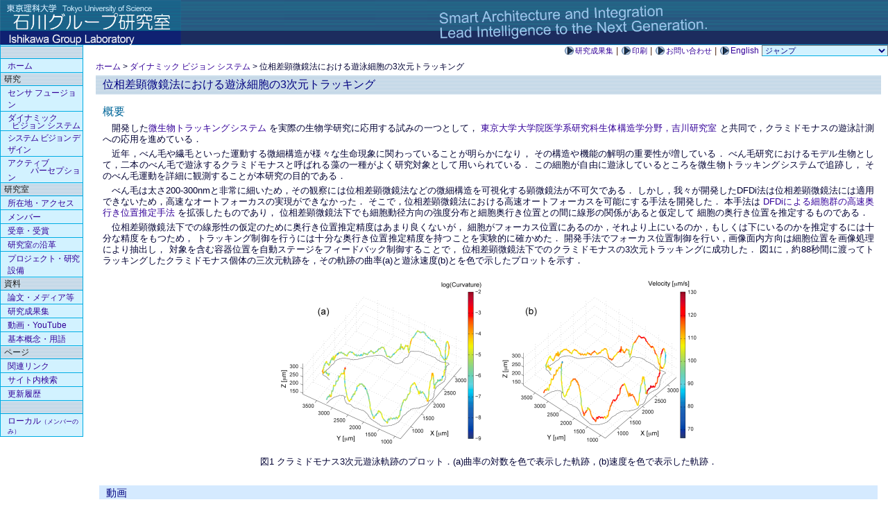

--- FILE ---
content_type: text/html; charset=UTF-8
request_url: http://ishikawa-vision.org/mvf/ChlamyTracking/index-j.html
body_size: 8833
content:
<!DOCTYPE html PUBLIC "-//W3C//DTD XHTML 1.0 Transitional//EN"
 "http://www.w3.org/TR/xhtml1/DTD/xhtml1-transitional.dtd">
<html xmlns="http://www.w3.org/1999/xhtml">
<!-- InstanceBegin template="/Templates/template.dwt" codeOutsideHTMLIsLocked="false" -->
<!-- DW6 -->

<head>
  <meta http-equiv="Content-Type" content="text/html; charset=UTF-8" />

  <!-- InstanceBeginEditable name="doctitle" -->
  <title>ダイナミック ビジョン システム：高速映像制御</title>
  <!-- InstanceEndEditable -->

<!-- asign css file -->
  <!-- InstanceBeginEditable name="head" -->
  <link rel="stylesheet" href="https://ishikawa-vision.org/k2-s2.css?date=2020042403" type="text/css" />
  <!-- InstanceEndEditable -->

<!-- Global site tag (gtag.js) - Google Analytics -->
<script async src="https://www.googletagmanager.com/gtag/js?id=UA-43098296-1"></script>
<script>
  window.dataLayer = window.dataLayer || [];
  function gtag(){dataLayer.push(arguments);}
  gtag('js', new Date());

  gtag('config', 'UA-43098296-1');
</script>

<!-- Google tag (gtag.js) -->
<script async src="https://www.googletagmanager.com/gtag/js?id=G-B6BHJKFNDE"></script>
<script>
  window.dataLayer = window.dataLayer || [];
  function gtag(){dataLayer.push(arguments);}
  gtag('js', new Date());

  gtag('config', 'G-B6BHJKFNDE');
</script>

<!-- pull down menu -->
  <script language="JavaScript" type="text/javascript">
  <!--
    function LinkList(n) {
      this.length = n
      for (var i = 1; i <= n; i++) { this[i] = 0 }
      return this }
      menu = new LinkList(23)
      menu[1] = "http://ishikawa-vision.org/index-j.html"
      menu[2] = ""
      menu[3] = "http://ishikawa-vision.org/fusion/index-j.html"
      menu[4] = "http://ishikawa-vision.org/mvf/index-j.html"
      menu[5] = "http://ishikawa-vision.org/vision/index-j.html"
      menu[6] = "http://ishikawa-vision.org/perception/index-j.html"
      menu[7] = ""
      menu[8] = "http://ishikawa-vision.org/location/index-j.html"
      menu[9] = "http://ishikawa-vision.org/members/index-j.html"
      menu[10] = "http://ishikawa-vision.org/awards/index-j.html"
      menu[11] = "http://ishikawa-vision.org/history/index-j.html"
      menu[12] = "http://ishikawa-vision.org/facility/index-j.html"
      menu[13] = ""
      menu[14] = "http://ishikawa-vision.org/papers/index-j.html"
      menu[15] = "http://ishikawa-vision.org/Booklet/index-j.html"
      menu[16] = "http://ishikawa-vision.org/movies/index-j.html"
      menu[17] = "http://ishikawa-vision.org/tech_terms/index-j.html"
      menu[18] = ""
      menu[19] = "http://ishikawa-vision.org/link/index-j.html"
      menu[20] = "http://ishikawa-vision.org/search/index-j.html"
      menu[21] = "http://ishikawa-vision.org/whatsnew/index-j.html"
      menu[22] = ""
      menu[23] = "https://hsv-k1.rist.tus.ac.jp/local/"

      function go() {
	var selected = document.MenuList.PageList.selectedIndex
	if(selected > 0) { location = menu[selected] }
              }
  -->
  </script>
 
  <!-- asign css file, Google Analytics Tracking Code, pull down menu  1 -->

</head>

<body>

<!-- master head -->
  <div id="masthead"> 
    <table width="100%" border="0" cellspacing="0" cellpadding="0">
      <tr>
        <td width="261" height="65">
          <a href="http://ishikawa-vision.org/index-j.html">
          <img src="http://ishikawa-vision.org/image-ig/masterhead_left_j2024.png" alt="masterhead"
                     width="261" height="65" border="0" /></a></td>
        <td width="131" height="65">
          <img src="http://ishikawa-vision.org/image-ig/masterhead_background_131.bmp" alt="masterhead"
                     width="131" height="65" border="0" /></td>
        <td width="422" height="65" >
          <img src="http://ishikawa-vision.org/image-ig/masterhead_right.bmp" alt=" masterhead"
                     width="422" height="65" border="0" /></td>
      </tr>
    </table>
  </div>  
  <!-- master head -->

<div id="rightColumn" >

  <div id="globalNav">
    <form name="MenuList">
        <a href="http://ishikawa-vision.org/Booklet/index-j.html" class="globalNavelement">研究成果集</a> | 
        <a href="http://ishikawa-vision.org/print.html" class="globalNavelement">印刷</a> | 
        <a href="/location/index-j.html" class="globalNavelement">お問い合わせ</a>
                | <a href="index-e.html" class="globalNavelement">
           <span style="font-face: Arial; font-size: 110%;">English</span></a>
 
          <!-- pull down menu 2 -->  
      <select name="PageList" onchange="go()" class="color01" style="margin-top:0px">
        <option selected="selected" class="colorh3" disabled="disabled">ジャンプ </option>
        <option class="color01">&nbsp;&nbsp;ホーム</option>
        <option class="colorh3" disabled="disabled">研究</option>
        <option class="color01">&nbsp;&nbsp;センサフュージョン</option>
        <option class="color01">&nbsp;&nbsp;ダイナミックビジョンシステム</option>
        <option class="color01">&nbsp;&nbsp;システムビジョンデザイン</option>
        <option class="color01">&nbsp;&nbsp;アクティブパーセプション</option>
        <option class="colorh3" disabled="disabled">研究室</option>
        <option class="color01">&nbsp;&nbsp;所在地・アクセス</option>
        <option class="color01">&nbsp;&nbsp;メンバー</option>
        <option class="color01">&nbsp;&nbsp;受章・受賞</option>
        <option class="color01">&nbsp;&nbsp;研究室の沿革</option>
        <option class="color01">&nbsp;&nbsp;プロジェクト・研究設備</option>
        <option class="colorh3" disabled="disabled">資料</option>
        <option class="color01">&nbsp;&nbsp;論文・メディア等</option>
        <option class="color01">&nbsp;&nbsp;研究成果集</option>
        <option class="color01">&nbsp;&nbsp;動画・YouTube</option>
        <option class="color01">&nbsp;&nbsp;基本概念・用語</option>
        <option class="colorh3" disabled="disabled">ページ</option>
        <option class="color01">&nbsp;&nbsp;関連リンク</option>
        <option class="color01">&nbsp;&nbsp;サイト内検索</option>
        <option class="color01">&nbsp;&nbsp;更新履歴</option>	 
        <option class="colorh3" disabled="disabled">&nbsp;</option>
        <option class="color01">&nbsp;&nbsp;ローカル (メンバーのみ)</option>
      </select>
    </form>
  </div>  

<!-- InstanceBeginEditable name="content" -->

<!--**************************-->

<div id="content">
  <div id="breadCrumb"> 
    <a href="http://ishikawa-vision.org/index-j.html">ホーム</a> > 
    <a href="http://ishikawa-vision.org/mvf/index-j.html">ダイナミック ビジョン システム</a> > 位相差顕微鏡法における遊泳細胞の3次元トラッキング
  </div>

  <div class="feature">

<h3 style="margin-bottom:0px;">位相差顕微鏡法における遊泳細胞の3次元トラッキング</h3>

<h2>概要</h2>
<p>
開発した<a href="http://ishikawa-vision.org/mvf/MicroorganismTracking/index-j.html">微生物トラッキングシステム</a>
を実際の生物学研究に応用する試みの一つとして，
<a href="http://structure.m.u-tokyo.ac.jp/index.html">東京大学大学院医学系研究科生体構造学分野，吉川研究室</a>
と共同で，クラミドモナスの遊泳計測への応用を進めている．</p>
<p>
近年，べん毛や繊毛といった運動する微細構造が様々な生命現象に関わっていることが明らかになり，
その構造や機能の解明の重要性が増している．
べん毛研究におけるモデル生物として，二本のべん毛で遊泳するクラミドモナスと呼ばれる藻の一種がよく研究対象として用いられている．
この細胞が自由に遊泳しているところを微生物トラッキングシステムで追跡し，
そのべん毛運動を詳細に観測することが本研究の目的である．
</p>
<p>
べん毛は太さ200-300nmと非常に細いため，その観察には位相差顕微鏡法などの微細構造を可視化する顕微鏡法が不可欠である．
しかし，我々が開発したDFDi法は位相差顕微鏡法には適用できないため，高速なオートフォーカスの実現ができなかった．
そこで，位相差顕微鏡法における高速オートフォーカスを可能にする手法を開発した．
本手法は
<a href="http://ishikawa-vision.org/mvf/DFDiRIP/index-j.html">DFDiによる細胞群の高速奥行き位置推定手法</a>
を拡張したものであり，
位相差顕微鏡法下でも細胞動径方向の強度分布と細胞奥行き位置との間に線形の関係があると仮定して
細胞の奥行き位置を推定するものである．
</p>
<p>
位相差顕微鏡法下での線形性の仮定のために奥行き位置推定精度はあまり良くないが，
細胞がフォーカス位置にあるのか，それより上にいるのか，もしくは下にいるのかを推定するには十分な精度をもつため，
トラッキング制御を行うには十分な奥行き位置推定精度を持つことを実験的に確かめた．
開発手法でフォーカス位置制御を行い，画像面内方向は細胞位置を画像処理により抽出し，
対象を含む容器位置を自動ステージをフィードバック制御することで，
位相差顕微鏡法下でのクラミドモナスの3次元トラッキングに成功した．
図1に，約88秒間に渡ってトラッキングしたクラミドモナス個体の三次元軌跡を，その軌跡の曲率(a)と遊泳速度(b)とを色で示したプロットを示す．
</p>

<br>
<center>
<img src="http://ishikawa-vision.org/mvf/ChlamyTracking/Chlamy3dTraj.png" alt="Three dimensional trajectory of freely swimming Chlamydomonas."><br><br>
図1 クラミドモナス3次元遊泳軌跡のプロット．(a)曲率の対数を色で表示した軌跡，(b)速度を色で表示した軌跡．
</center><br>

<h4>動画</h4><br>
<br>
<center>
<iframe width="560" height="315" src="https://www.youtube.com/embed/scSsUEnxx64" frameborder="0" allowfullscreen></iframe>
</center>
<br>
  <tr>
    <td>クラミドモナスを三次元トラッキングした結果を，記録された細胞像と三次元軌跡とを重畳したアニメーションで示した動画</td>
  </tr>

<h4>参考文献</h4>
<ol>
 <li>奥寛雅，清川博貴，山野隆志，吉川雅英，石川正俊 : 
位相差顕微鏡法における遊泳細胞の三次元トラッキング，第17回画像センシングシンポジウム
(SSII2011) (横浜, 2011.6.9)／講演論文集，IS1-11</li>
 <li>山野隆志，清川博貴，奥 寛雅，石川正俊，吉川雅英 : 
     三次元トラッキング顕微鏡を用いた鞭毛運動の定量解析，
     2011年生体運動研究合同班会議（大阪市立大学, 2011.1.7-9)／（演題番号）17</li>
 <li>山野隆志，清川博貴，奥寛雅，石川正俊，吉川雅英 : 
   三次元トラッキング顕微鏡を用いた鞭毛運動の定量解析，
   第8回クラミドモナスワークショップ (東京大学，2010.12.11-12)／ポスター番号，11</li>
 <li>清川博貴，奥寛雅，吉川正英 :
クラミドモナスの3Dトラッキング，第５回鞭毛・ダイニン機能研究会(東京，2010.3.23)</li>
</ol>

    </div>
  </div>
  <!--end content -->
  <!-- InstanceEndEditable -->
</div>

<!--**************************-->

﻿<!-- left navigation bar --> 
  <div id="navBar"> 

  <h3 style="border-top: 1px solid #00ADE4;">&nbsp;</h3> 
    <ul> 
      <li><a href="http://ishikawa-vision.org/index-j.html">ホーム</a></li> 
    </ul> 

  <h3>研究</h3> 
    <ul> 
      <li><a href="http://ishikawa-vision.org/fusion/index-j.html">センサ フュージョン</a></li> 
      <li style="padding:3px 0px 2px 10px; line-height:100%"><a href="http://ishikawa-vision.org/mvf/index-j.html">ダイナミック<br />
        <span style="line-height:90%">&nbsp;&nbsp;ビジョン システム</span></a></li> 
      <li><a href="http://ishikawa-vision.org/vision/index-j.html"><span style="letter-spacing:-0.9px">システム ビジョン デザイン</span><br></a></li> 
      <li style="padding:3px 0px 2px 10px; line-height:100%"><a href="http://ishikawa-vision.org/perception/index-j.html">アクティブ<br />
        <span style="line-height:90%">&nbsp;&nbsp;&nbsp;&nbsp;&nbsp;&nbsp;&nbsp;&nbsp;&nbsp;&nbsp;&nbsp;パーセプション</span></a></li> 
    </ul>

  <h3>研究室</h3> 
    <ul> 
      <li><a href="http://ishikawa-vision.org/location/index-j.html">所在地・アクセス</a></li> 
      <li><a href="http://ishikawa-vision.org/members/index-j.html">メンバー</a></li> 
      <li><a href="http://ishikawa-vision.org/awards/index-j.html">受章・受賞</a></li>
      <li><a href="http://ishikawa-vision.org/history/index-j.html">研究室<small>の</small>沿革</a></li> 
      <li><a href="http://ishikawa-vision.org/facility/index-j.html"><span style="letter-spacing:-0.5px;">プロジェクト・研究設備</span></a></li> 
    </ul> 

  <h3>資料</h3> 
    <ul> 
      <li><a href="http://ishikawa-vision.org/papers/index-j.html">論文・メディア等</a></li> 
      <li><a href="http://ishikawa-vision.org/Booklet/index-j.html">研究成果集</a></li>
      <li><a href="http://ishikawa-vision.org/movies/index-j.html">動画・YouTube</a></li>
      <li><a href="http://ishikawa-vision.org/tech_terms/index-j.html">基本概念・用語</a></li>
    </ul> 

  <h3>ページ</h3>   
    <ul> 
      <li><a href="http://ishikawa-vision.org/link/index-j.html">関連リンク</a></li>
      <li><a href="http://ishikawa-vision.org/search/index-j.html">サイト内検索</a></li> 
      <li><a href="http://ishikawa-vision.org/whatsnew/index-j.html">更新履歴</a></li> 
    </ul>

  <h3>&nbsp;</h3>   
    <ul>
      <li><a href="https://hsv-k1.rist.tus.ac.jp/local/">ローカル<span style="font-size: 9px;">（メンバーのみ）</span></a></li>
    </ul> 
 
  </div> 
  <!--end navbar --> 

  <div id="siteInfo">
    <table border="0" width="100%" cellspacing="0" cellpadding="0">
      <tr>
        <td>
          <a href="https://www.tus.ac.jp/">  東京理科大学</a>
          <a href="https://www.tus.ac.jp/research/organization/">  研究推進機構</a>
          <a href="https://rist.tus.ac.jp/">  総合研究院</a>
          <a href="http://ishikawa-vision.org/index-j.html"> 石川グループ研究室</a>
          <br />
          <font face="Arial">
          Ishikawa Group Laboratory WWW admin: 
          <a href="/location/index-j.html" class="mail">contact<svg class="domain-ig" version="1.1" viewBox="0 0 33.338 3.4396" xmlns="http://www.w3.org/2000/svg">
 <g transform="translate(-28.905 -22.186)">
  <g stroke-width=".26458" style="font-variant-caps:normal;font-variant-east-asian:normal;font-variant-ligatures:normal;font-variant-numeric:normal" aria-label="domain-iv">
   <path d="m30.892 24.539q-0.11197 0.12919-0.25149 0.20843-0.1378 0.07751-0.27733 0.07751-0.15331 0-0.298-0.08957t-0.23599-0.27561q-0.08957-0.18604-0.08957-0.40824 0-0.27388 0.13953-0.54777 0.14125-0.27561 0.34968-0.41341 0.20843-0.1378 0.4048-0.1378 0.14986 0 0.28594 0.07924 0.13608 0.07751 0.23427 0.23771l0.05857-0.267h0.30834l-0.24805 1.1558q-0.05168 0.24116-0.05168 0.267 0 0.04651 0.03445 0.08096 0.03617 0.03273 0.08613 0.03273 0.0913 0 0.23943-0.10508 0.19637-0.1378 0.31006-0.36862 0.11541-0.23254 0.11541-0.47887 0-0.28767-0.14814-0.53744-0.14642-0.24977-0.43925-0.39963-0.29111-0.14986-0.64423-0.14986-0.40308 0-0.73725 0.18948-0.33245 0.18776-0.51676 0.54088-0.18259 0.3514-0.18259 0.75448 0 0.42202 0.18259 0.72692 0.18431 0.30489 0.53054 0.44959 0.34796 0.14642 0.76998 0.14642 0.45131 0 0.7562-0.15158t0.45648-0.36862h0.31178q-0.08785 0.18087-0.30145 0.36862t-0.50815 0.29628q-0.29456 0.11024-0.70969 0.11024-0.38241 0-0.70624-0.09819-0.32212-0.09819-0.54949-0.29628-0.22738-0.19637-0.34279-0.45303-0.14469-0.32556-0.14469-0.7028 0-0.4203 0.17226-0.80099 0.21015-0.46681 0.596-0.71486 0.38757-0.24805 0.93879-0.24805 0.42719 0 0.76653 0.1757 0.34106 0.17398 0.53744 0.52021 0.16709 0.298 0.16709 0.64768 0 0.49954-0.3514 0.88711-0.3135 0.34796-0.68558 0.34796-0.11886 0-0.19292-0.03617-0.07235-0.03617-0.1068-0.10335-0.02239-0.04306-0.03273-0.14814zm-0.83371-0.46681q0 0.23599 0.11197 0.3669 0.11196 0.13091 0.25666 0.13091 0.09646 0 0.20326-0.05684 0.1068-0.05857 0.20326-0.17226 0.09819-0.11369 0.1602-0.28766 0.06201-0.1757 0.06201-0.3514 0-0.23427-0.11713-0.36346-0.11541-0.12919-0.2825-0.12919-0.11024 0-0.20843 0.05684-0.09646 0.05512-0.18776 0.17914-0.09129 0.12402-0.14642 0.30145-0.05512 0.17742-0.05512 0.32556z" style="font-variant-caps:normal;font-variant-east-asian:normal;font-variant-ligatures:normal;font-variant-numeric:normal"/>
   <path d="m32.709 22.651v-0.35657h0.31006v0.35657zm0 2.1687v-1.8293h0.31006v1.8293z" style="font-variant-caps:normal;font-variant-east-asian:normal;font-variant-ligatures:normal;font-variant-numeric:normal"/>
   <path d="m33.369 24.274 0.30661-0.04823q0.02584 0.18431 0.14297 0.2825 0.11886 0.09818 0.33073 0.09818 0.2136 0 0.31695-0.08613 0.10335-0.08785 0.10335-0.20498 0-0.10508-0.09129-0.16536-0.06373-0.04134-0.31695-0.10508-0.34106-0.08613-0.4737-0.14814-0.13091-0.06374-0.19982-0.17398-0.06718-0.11196-0.06718-0.24632 0-0.1223 0.05512-0.22565 0.05684-0.10508 0.15331-0.17398 0.07235-0.0534 0.19637-0.08957 0.12575-0.0379 0.26872-0.0379 0.21532 0 0.37724 0.06201 0.16364 0.06201 0.24116 0.16881 0.07752 0.10508 0.1068 0.2825l-0.30317 0.04134q-0.02067-0.14125-0.12058-0.22049-0.09818-0.07924-0.27905-0.07924-0.2136 0-0.30489 0.07062-0.0913 0.07062-0.0913 0.16536 0 0.06029 0.0379 0.10852 0.0379 0.04995 0.11886 0.08268 0.04651 0.01723 0.27388 0.07924 0.32901 0.08785 0.4582 0.1447 0.13091 0.05512 0.20498 0.16192 0.07407 0.1068 0.07407 0.26527 0 0.15503-0.09129 0.29283-0.08957 0.13608-0.2601 0.21187-0.17053 0.07407-0.38585 0.07407-0.35657 0-0.54432-0.14814-0.18604-0.14814-0.23771-0.43925z" style="font-variant-caps:normal;font-variant-east-asian:normal;font-variant-ligatures:normal;font-variant-numeric:normal"/>
   <path d="m35.257 24.82v-2.5253h0.31006v0.90606q0.21704-0.25149 0.54777-0.25149 0.20326 0 0.35312 0.08096 0.14986 0.07924 0.2136 0.22049 0.06546 0.14125 0.06546 0.40997v1.1593h-0.31006v-1.1593q0-0.23254-0.10163-0.33762-0.09991-0.1068-0.28422-0.1068-0.1378 0-0.2601 0.07235-0.12058 0.07063-0.17226 0.19292-0.05168 0.1223-0.05168 0.33762v1.0008z" style="font-variant-caps:normal;font-variant-east-asian:normal;font-variant-ligatures:normal;font-variant-numeric:normal"/>
   <path d="m37.222 22.651v-0.35657h0.31006v0.35657zm0 2.1687v-1.8293h0.31006v1.8293z" style="font-variant-caps:normal;font-variant-east-asian:normal;font-variant-ligatures:normal;font-variant-numeric:normal"/>
   <path d="m38.008 24.82v-2.5253h0.31006v1.4401l0.73381-0.74414h0.40135l-0.69936 0.67868 0.76998 1.1507h-0.38241l-0.60461-0.93534-0.21876 0.21015v0.72519z" style="font-variant-caps:normal;font-variant-east-asian:normal;font-variant-ligatures:normal;font-variant-numeric:normal"/>
   <path d="m40.963 24.594q-0.17226 0.14642-0.33245 0.20671-0.15847 0.06029-0.34106 0.06029-0.30145 0-0.46337-0.14642-0.16192-0.14814-0.16192-0.37724 0-0.13436 0.06029-0.2446 0.06201-0.11196 0.1602-0.17914 0.09991-0.06718 0.22393-0.10163 0.0913-0.02412 0.27561-0.04651 0.37552-0.04479 0.55294-0.1068 0.0017-0.06373 0.0017-0.08096 0-0.18948-0.08785-0.267-0.11886-0.10508-0.35312-0.10508-0.21876 0-0.32384 0.07751-0.10335 0.07579-0.15331 0.27044l-0.30317-0.04134q0.04134-0.19465 0.13608-0.3135 0.09474-0.12058 0.27388-0.18431 0.17914-0.06546 0.41513-0.06546 0.23427 0 0.38068 0.05512 0.14642 0.05512 0.21532 0.13953 0.0689 0.08268 0.09646 0.21015 0.0155 0.07924 0.0155 0.28594v0.41341q0 0.43236 0.01895 0.54777 0.02067 0.11369 0.07924 0.21876h-0.32384q-0.04823-0.09646-0.06201-0.22565zm-0.02584-0.69246q-0.16881 0.0689-0.50643 0.11713-0.1912 0.02756-0.27044 0.06201-0.07924 0.03445-0.1223 0.10163-0.04306 0.06546-0.04306 0.14642 0 0.12402 0.09302 0.2067 0.09474 0.08268 0.27561 0.08268 0.17914 0 0.31867-0.07752 0.13953-0.07924 0.20498-0.21532 0.04995-0.10508 0.04995-0.31006z" style="font-variant-caps:normal;font-variant-east-asian:normal;font-variant-ligatures:normal;font-variant-numeric:normal"/>
   <path d="m42.071 24.82-0.55983-1.8293h0.32039l0.29111 1.0559 0.10852 0.39274q0.0069-0.02928 0.09474-0.37724l0.29111-1.0714h0.31867l0.27388 1.0611 0.09129 0.34968 0.10508-0.35312 0.3135-1.0576h0.30145l-0.57189 1.8293h-0.32212l-0.29111-1.0955-0.07062-0.31178-0.37035 1.4073z" style="font-variant-caps:normal;font-variant-east-asian:normal;font-variant-ligatures:normal;font-variant-numeric:normal"/>
   <path d="m45.476 24.594q-0.17226 0.14642-0.33245 0.20671-0.15848 0.06029-0.34106 0.06029-0.30145 0-0.46336-0.14642-0.16192-0.14814-0.16192-0.37724 0-0.13436 0.06029-0.2446 0.06201-0.11196 0.1602-0.17914 0.09991-0.06718 0.22393-0.10163 0.0913-0.02412 0.27561-0.04651 0.37552-0.04479 0.55294-0.1068 0.0017-0.06373 0.0017-0.08096 0-0.18948-0.08785-0.267-0.11886-0.10508-0.35312-0.10508-0.21876 0-0.32384 0.07751-0.10335 0.07579-0.15331 0.27044l-0.30317-0.04134q0.04134-0.19465 0.13608-0.3135 0.09474-0.12058 0.27389-0.18431 0.17914-0.06546 0.41513-0.06546 0.23427 0 0.38068 0.05512 0.14642 0.05512 0.21532 0.13953 0.0689 0.08268 0.09646 0.21015 0.0155 0.07924 0.0155 0.28594v0.41341q0 0.43236 0.01895 0.54777 0.02067 0.11369 0.07924 0.21876h-0.32384q-0.04823-0.09646-0.06201-0.22565zm-0.02584-0.69246q-0.16881 0.0689-0.50643 0.11713-0.1912 0.02756-0.27044 0.06201-0.07924 0.03445-0.1223 0.10163-0.04306 0.06546-0.04306 0.14642 0 0.12402 0.09302 0.2067 0.09474 0.08268 0.27561 0.08268 0.17914 0 0.31867-0.07752 0.13953-0.07924 0.20498-0.21532 0.04995-0.10508 0.04995-0.31006z" style="font-variant-caps:normal;font-variant-east-asian:normal;font-variant-ligatures:normal;font-variant-numeric:normal"/>
   <path d="m46.126 24.062v-0.31178h0.95257v0.31178z" style="font-variant-caps:normal;font-variant-east-asian:normal;font-variant-ligatures:normal;font-variant-numeric:normal"/>
   <path d="m47.933 24.82-0.69591-1.8293h0.32728l0.39274 1.0955q0.06373 0.17742 0.11713 0.36863 0.04134-0.1447 0.11541-0.34796l0.40652-1.1162h0.31867l-0.69246 1.8293z" style="font-variant-caps:normal;font-variant-east-asian:normal;font-variant-ligatures:normal;font-variant-numeric:normal"/>
   <path d="m49.19 22.651v-0.35657h0.31006v0.35657zm0 2.1687v-1.8293h0.31006v1.8293z" style="font-variant-caps:normal;font-variant-east-asian:normal;font-variant-ligatures:normal;font-variant-numeric:normal"/>
   <path d="m49.85 24.274 0.30661-0.04823q0.02584 0.18431 0.14297 0.2825 0.11886 0.09818 0.33073 0.09818 0.2136 0 0.31695-0.08613 0.10335-0.08785 0.10335-0.20498 0-0.10508-0.0913-0.16536-0.06374-0.04134-0.31695-0.10508-0.34106-0.08613-0.4737-0.14814-0.13091-0.06374-0.19982-0.17398-0.06718-0.11196-0.06718-0.24632 0-0.1223 0.05512-0.22565 0.05684-0.10508 0.15331-0.17398 0.07235-0.0534 0.19637-0.08957 0.12575-0.0379 0.26872-0.0379 0.21532 0 0.37724 0.06201 0.16364 0.06201 0.24116 0.16881 0.07752 0.10508 0.1068 0.2825l-0.30317 0.04134q-0.02067-0.14125-0.12058-0.22049-0.09819-0.07924-0.27905-0.07924-0.2136 0-0.30489 0.07062-0.0913 0.07062-0.0913 0.16536 0 0.06029 0.0379 0.10852 0.0379 0.04995 0.11886 0.08268 0.04651 0.01723 0.27389 0.07924 0.32901 0.08785 0.4582 0.1447 0.13091 0.05512 0.20498 0.16192 0.07407 0.1068 0.07407 0.26527 0 0.15503-0.0913 0.29283-0.08957 0.13608-0.2601 0.21187-0.17053 0.07407-0.38585 0.07407-0.35657 0-0.54433-0.14814-0.18604-0.14814-0.23771-0.43925z" style="font-variant-caps:normal;font-variant-east-asian:normal;font-variant-ligatures:normal;font-variant-numeric:normal"/>
   <path d="m51.74 22.651v-0.35657h0.31006v0.35657zm0 2.1687v-1.8293h0.31006v1.8293z" style="font-variant-caps:normal;font-variant-east-asian:normal;font-variant-ligatures:normal;font-variant-numeric:normal"/>
   <path d="m52.408 23.905q0-0.50815 0.2825-0.75275 0.23599-0.20326 0.57533-0.20326 0.37724 0 0.61667 0.24805 0.23943 0.24632 0.23943 0.68213 0 0.35312-0.1068 0.55638-0.10508 0.20154-0.30834 0.3135-0.20154 0.11197-0.44097 0.11197-0.38413 0-0.62184-0.24632-0.23599-0.24632-0.23599-0.70969zm0.31867 0q0 0.3514 0.15331 0.5271 0.15331 0.17398 0.38585 0.17398 0.23082 0 0.38413-0.1757 0.15331-0.1757 0.15331-0.53571 0-0.33934-0.15503-0.51332-0.15331-0.1757-0.38241-0.1757-0.23254 0-0.38585 0.17398-0.15331 0.17398-0.15331 0.52538z" style="font-variant-caps:normal;font-variant-east-asian:normal;font-variant-ligatures:normal;font-variant-numeric:normal"/>
   <path d="m54.487 24.82v-1.8293h0.27905v0.2601q0.20154-0.30145 0.58222-0.30145 0.16536 0 0.30317 0.06029 0.13953 0.05857 0.20843 0.15503 0.0689 0.09646 0.09646 0.2291 0.01723 0.08613 0.01723 0.30145v1.1248h-0.31006v-1.1128q0-0.18948-0.03617-0.2825-0.03617-0.09474-0.12919-0.14986-0.0913-0.05685-0.21532-0.05685-0.19809 0-0.34279 0.12575-0.14297 0.12575-0.14297 0.47715v0.99908z" style="font-variant-caps:normal;font-variant-east-asian:normal;font-variant-ligatures:normal;font-variant-numeric:normal"/>
   <path d="m56.539 24.82v-0.35312h0.35312v0.35312z" style="font-variant-caps:normal;font-variant-east-asian:normal;font-variant-ligatures:normal;font-variant-numeric:normal"/>
   <path d="m57.314 23.905q0-0.50815 0.2825-0.75275 0.23599-0.20326 0.57533-0.20326 0.37724 0 0.61667 0.24805 0.23943 0.24632 0.23943 0.68213 0 0.35312-0.1068 0.55638-0.10508 0.20154-0.30834 0.3135-0.20154 0.11197-0.44097 0.11197-0.38413 0-0.62184-0.24632-0.23599-0.24632-0.23599-0.70969zm0.31867 0q0 0.3514 0.15331 0.5271 0.15331 0.17398 0.38585 0.17398 0.23082 0 0.38413-0.1757 0.15331-0.1757 0.15331-0.53571 0-0.33934-0.15503-0.51332-0.15331-0.1757-0.38241-0.1757-0.23254 0-0.38585 0.17398-0.15331 0.17398-0.15331 0.52538z" style="font-variant-caps:normal;font-variant-east-asian:normal;font-variant-ligatures:normal;font-variant-numeric:normal"/>
   <path d="m59.389 24.82v-1.8293h0.27905v0.27733q0.1068-0.19465 0.19637-0.25666 0.0913-0.06201 0.19982-0.06201 0.15675 0 0.31867 0.09991l-0.1068 0.28766q-0.11369-0.06718-0.22738-0.06718-0.10163 0-0.18259 0.06201-0.08096 0.06029-0.11541 0.16881-0.05168 0.16536-0.05168 0.36174v0.95774z" style="font-variant-caps:normal;font-variant-east-asian:normal;font-variant-ligatures:normal;font-variant-numeric:normal"/>
   <path d="m60.514 24.972 0.30145 0.04479q0.01895 0.13953 0.10508 0.20326 0.11541 0.08613 0.31523 0.08613 0.21532 0 0.33245-0.08613t0.15847-0.24116q0.02412-0.09474 0.02239-0.39791-0.20326 0.23943-0.50643 0.23943-0.37724 0-0.58394-0.27216t-0.20671-0.65285q0-0.26183 0.09474-0.48231 0.09474-0.22221 0.27389-0.34279 0.18087-0.12058 0.42375-0.12058 0.32384 0 0.53399 0.26183v-0.22049h0.28594v1.5813q0 0.42719-0.08785 0.60462-0.08613 0.17914-0.27561 0.2825-0.18776 0.10335-0.46336 0.10335-0.32728 0-0.52882-0.14814-0.20154-0.14642-0.19465-0.4427zm0.25666-1.099q0 0.36001 0.14297 0.52538 0.14297 0.16536 0.35829 0.16536 0.2136 0 0.35829-0.16364 0.14469-0.16536 0.14469-0.51676 0-0.3359-0.14986-0.50643-0.14814-0.17053-0.35829-0.17053-0.20671 0-0.3514 0.16881-0.14469 0.16709-0.14469 0.49782z" style="font-variant-caps:normal;font-variant-east-asian:normal;font-variant-ligatures:normal;font-variant-numeric:normal"/>
  </g>
 </g>
</svg></a>
          </font><br />
          <font face="Arial"><span style="color:#003366;"><small>Copyright </small>&copy;<small> 2008 Ishikawa Group Laboratory. All rights reserved.</small></span></font>
        </td>
        <td width="60">
           <img src="http://ishikawa-vision.org/logo.png" height="50" alt="logo" />
        </td>
      </tr>
    </table>
  </div> 
  <!-- left navigation bar, site information -->

<!-- InstanceEndEditable -->
</body>

<!-- InstanceEnd -->
</html>

--- FILE ---
content_type: text/css
request_url: https://ishikawa-vision.org/k2-s2.css?date=2020042403
body_size: 1898
content:
/***********************************************/
/*           k2-s2.css                         */
/*             2014.4.1                        */
/***********************************************/

/***********************************************/
/*           HTML tag styles                   */
/***********************************************/ 


body	{ font-family: Arial, "Meiryo UI", sans-serif;
	   font-size: 10pt; color: #000033; margin: 0px;  padding: 0px; }

a:link	{ color: #330099; text-decoration: none; }
a:visited  { color: #006699; text-decoration: none; }
a:hover	{ color: #CC0000; text-decoration: none; }

a.mail:link { color: #006633; text-decoration: none; }
a.mail:visited { color: #006699; text-decoration: none; }
a.mail:hover { color:#CC0000; text-decoration: none; }

a:link img { border-color:#B0E0E6; }
a:visited img { border-color:#ADD8E6; }
a:hover img { border-color:#CC0000; }


h1	{ font-family: Arial, "Meiryo UI", sans-serif; font-size: 120%; font-weight: normal;
	  color: #334d55; margin: 0px; padding: 0px 0px 0px 10px; }

h2	{ font-family: Arial, "Meiryo UI", sans-serif; font-size: 120%; font-weight: normal;
	  color: #006699; margin: 0px; padding: 0px 0px 0px 10px; }

h3	{ font-family: Arial, "Meiryo UI", sans-serif; font-size: 120%; font-weight: normal;
	  color: #000080; margin: 0px; padding: 10px 10px 10px 10px;
	  background-repeat: repeat; 
	  background-image: url(image/h3_background.gif); }

h4	{ font-family: Arial, "Meiryo UI", sans-serif; font-size: 110%; font-weight: normal;
	  color: #000080; background-color: #d5eaff;
	  margin: 10px 5px 5px 5px; padding: 2px 5px 2px 5px; }

h5	{ font-size: 100%; color: #334d55; }

h6	{ font-family: Arial, "Meiryo UI", sans-serif; font-size: 100%; font-weight: normal;
	  background-color: #E3FAFF;
	  margin: 2px 10px 5px 10px; padding: 1px 8px 1px 8px; }

ul	{ list-style-type: square; }

ul ul	{ list-style-type: disc; }

ul ul ul 	{ list-style-type: none; }

label	{ font: bold 100% Arial, "Meiryo UI", sans-serif; color: #321A0C; }
			
p	{ text-align: justify; text-justify: distribute; 
	  margin: 2px 10px 5px 10px; padding: 0px 0px 0px 0px; }

svg.domain-ig { height: 1em; width: auto; vertical-align: text-bottom; fill: currentColor; }
@media all and (-ms-high-contrast: none) {
  svg.domain-ig {
    width: 9.7em;
  }
}

/***********************************************/
/*                                      Layout Divs                                 */
/***********************************************/

#masthead { margin: 0px; width:100%; 
	    background-image: url(/image-iw/masterhead_background_131.bmp);
                    background-size:131px 65px; }

#navBar	{ background-color: #D2F2FF; border: solid 1px;
	  border-top: none; border-bottom: none; border-left: solid 1px; 
	  border-color: #00ADE4; position: absolute;
	  width: 118px; padding: 0px; top: 65px; }

#rightColumn { margin-left: 118px; margin-top: 0px; }

#content { margin: 0; padding: 0 10px 0 10px; }

#content p{ text-indent: 1em; line-height:125%;}


/***********************************************/
/*                                 Component Divs                               */
/***********************************************/

#siteName { margin: 0px; padding: 0px 0px 10px 10px; }


/*************** #pageName styles **************/

#pageName { padding: 0px 0px 10px 10px;
	    background-image: url(images/pagename_background.gif); }


/************* #globalNav styles **************/

#globalNav { color: #562E18; white-space: nowrap; text-align: right; }

#globalNav a { font-size: 85%;  }


/************* #breadCrumb styles *************/

#breadCrumb  { font-size: 90%; padding:  5px 0px 0px 10px; }

#breadCrumb2 { font-size: 80%; padding:  0px 0px 0px  5px; }

#breadCrumb3 { font-size: 80%; padding: -5px 0px 0px  0px; }


/************* #MenuColor *************/

.colorh3 { font-family: Arial, "Meiryo UI", sans-serif; color: #000033; font-size: 9pt;
           background-repeat: repeat;  
	   background: url("http://www.k2.t.u-tokyo.ac.jp/image/h3_background.gif"); 
           border-bottom: solid 1px #00ADE4; background-color: #f0ffff; }

.color01 { font-family: Arial, "Meiryo UI", sans-serif; color: #000080; font-size: 8pt;
           background-color:  #D2F2FF; border-bottom: 1px solid #00ADE4;  
           margin-bottom: 2px; margin-top: 1px;}

/************** .feature styles ***************/

.feature { padding: 2px 0px 10px 10px; font-size: 10pt;  }

.feature h2 { margin-bottom: 5px; margin-top: 15px; }

.feature h3 { font-family: Arial, "Meiryo UI", sans-serif; margin-top: 2px; margin-bottom: 10px;
	      padding-left: 10px; padding-top: 3px; padding-bottom: 3px;  }

.feature h4 { padding-left: 10px; color: #000080; }

.feature ul { margin-bottom: 5px; margin-top: 3px;  }

.feature li { margin-bottom: 3px; text-align: justify; 
	      text-justify: inter-ideograph; line-height:120%;}

.feature ol { margin-bottom: 10px; margin-top: -1px;  }


/************** .imenu styles ***************/

.imenu ul    { list-style-type: none; margin-bottom: 5px; margin-top: 3px;  width:100%; }

.imenu ul li { float:left; width:33%; }


/************** .sitemap styles ***************/

.sitemap { padding: 2px 0px 10px 10px; font-size: 85%;  }

.sitemap h2 { margin-bottom: 3px; margin-top: 3px; margin-left: -10px; font-size: 120%;}

.sitemap h3 { font-family: Arial, "Meiryo UI", sans-serif; margin-top: 2px; margin-bottom: 10px;
	      padding-left: 10px; padding-top: 3px; padding-bottom: 3px;  }

.sitemap h4 { margin-left: 0px; margin-top: 2px; margin-bottom: 3px;
              padding-left: 5px; color: #000080; }

.sitemap ul { margin-bottom: 3px; margin-left: -15px; margin-top: 0px;  }

.sitemap ul ul { margin-bottom: 3px; margin-left: -35px; margin-top: 0px;  }

.sitemap li { margin-bottom: 0px; margin-top: 0px; margin-left: 0px; text-align: justify; 
	      text-justify: inter-ideograph; }


/************* #siteInfo styles ***************/

#siteInfo { border-top: 1px solid #6699CC; font-size: 90%;
	    color: #666666; padding: 0px 20px 10px 2px;
                    margin:-15px 0px 0px 0px;
	    text-align: right; margin-right: auto; line-height:1.1 }


/*********** #navBar link styles ***********/

#navBar	{ font-family: Arial, "Meiryo UI", sans-serif; font-size: 12px;
	  margin: 0px; padding: 0px; }

#navBar ul a:link, #navBar ul a:visited { display: block;  }

#navBar ul {list-style: none; margin: 0; padding: 0;}

#navBar li { border-bottom: 1px solid #00ADE4; 
	     margin-bottom: 0px; margin-top: 0px; 
             padding: 2px 0px 0px 10px; min-height:17px;  }

#navBar h3 { border-bottom: 1px solid #00ADE4;
	     margin-bottom: 0px; margin-top: 1px;
	     padding: 0px 0px 0px 5px; min-height:17px; 
	     font-size: 12px; font-weight: normal;
	     color: #1C1C1C; background-color: #AAEAFF;  }


/************** .globalNavelement styles **************/

a.globalNavelement:link { 
	background-image: url("image/globalNav_button_blue.png");	
	background-repeat: no-repeat; background-position: 0% 50%;
	padding-left: 16px; }

a.globalNavelement:visited { 
	background-image: url("image/globalNav_button_blue.png");	
	background-repeat: no-repeat; background-position: 0% 50%;
	padding-left: 16px; }

a.globalNavelement:hover { 
	background-image: url("image/globalNav_button_gray.png");
	background-repeat: no-repeat; background-position: 0% 50%;
	padding-left: 16px; }


/************** .imgcircle styles **************/

a.imgcircle img:link { border:solid 0px; }
a.imgcircle img:visited  { border:solid 0px; }
a.imgcircle img:hover { border:solid 1px; border-color:#CC0000; }

/************** for print **************/

@media print {

	body{ color: black; }

	a:link { color: #000080; text-decoration: none;  }
	a:visited { color: #000080; text-decoration: none;  }
	a:hover { color: #000080; text-decoration: none;  }

	a.mail:link { color: #003366; text-decoration: none;}
	a.mail:visited { color: #003366; text-decoration: none;}
	a.mail:hover { color: #003366; text-decoration: none; }

	#navBar, #pdf, #globalNav{ display: none;  }
	#rightColumn{ margin-left: 0px;  }
	#siteInfo{ border-width:1px 0 0 0;  }
	a img{ font-size: 9px;  }

	}